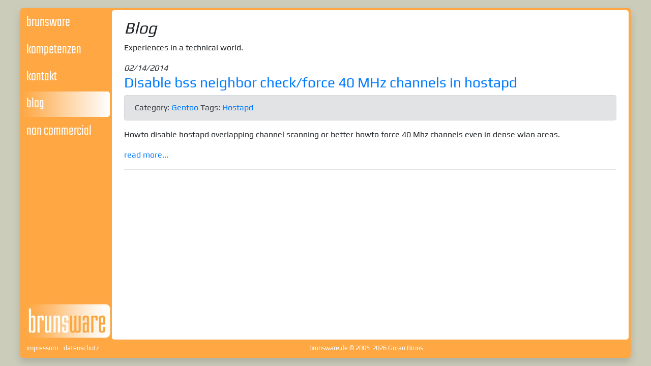

--- FILE ---
content_type: text/html;charset=UTF-8
request_url: https://brunsware.de/blog/tag:Hostapd
body_size: 1684
content:
<!DOCTYPE html>
<html lang="en">
<head><meta charset="UTF-8">
    <meta name="viewport" content="width=device-width, initial-scale=1, shrink-to-fit=no">
    <link rel="canonical" href="https://brunsware.de/blog">
    <link rel="icon" href="https://brunsware.de/favicon.ico">
    <title>Blog | brunsware</title>
        <meta name="generator" content="GravCMS" />
    <meta name="description" content="Softwareentwicklung mit PHP MySql MongoDb Javascript Html Symfony Grav" />
    <meta name="author" content="Göran Bruns" />
    <meta name="company" content="brunsware" />
    <meta name="keywords" content="PHP Symfony HTML Javascritpt Mysql MongoDb Script Leipzig" />
    <meta name="robots" content="index,follow" />
    <meta name="revisit" content="3 days" />
    <meta name="revisit-after" content="14 days" />
                <link href="/user/plugins/markdown-notices/assets/notices.css" type="text/css" rel="stylesheet">
<link href="/user/plugins/highlight/css/default.css" type="text/css" rel="stylesheet">
<link href="https://stackpath.bootstrapcdn.com/bootstrap/4.4.1/css/bootstrap.min.css" type="text/css" rel="stylesheet">
<link href="/user/themes/brunsware/css/bw.css" type="text/css" rel="stylesheet">

        <script src="/user/plugins/highlight/js/highlight.pack.js"></script>
<script>
hljs.initHighlightingOnLoad();
</script>
</head>
<body>
<div class="vh-100 w-100 d-flex">
<div class="frame rounded-lg mx-xl-auto m-lg-3 p-1 shadow d-flex flex-column flex-fill">
    <div class="main d-flex flex-column flex-lg-row flex-fill">
        <div class="d-lg-none navbar navbar-dark">
            <a class="navbar-brand" href="/"><img width="100vw" src="/user/themes/brunsware/images/logo.jpg" alt="brunsware"></a>
            <button class="navbar-toggler" type="button" data-toggle="collapse" data-target="#navbar-toggler">
                <span class="navbar-toggler-icon"></span>
            </button>
            <div class="collapse navbar-collapse" id="navbar-toggler">
                <div class="navbar-nav">
                                                                    <div class="nav-item rounded-lg mb-1">
                            <a class="nav-link text-white" href="/brunsware" title="Über brunsware">brunsware</a>
                        </div>
                                                                    <div class="nav-item rounded-lg mb-1">
                            <a class="nav-link text-white" href="/kompetenzen" title="Kompetenzen">kompetenzen</a>
                        </div>
                                                                    <div class="nav-item rounded-lg mb-1">
                            <a class="nav-link text-white" href="/kontakt" title="Kontakt / Impressum">kontakt</a>
                        </div>
                                                                    <div class="nav-item rounded-lg mb-1 active">
                            <a class="nav-link text-white" href="/blog" title="Blog">blog</a>
                        </div>
                                                                    <div class="nav-item rounded-lg mb-1">
                            <a class="nav-link text-white" href="/noncommercial" title="Things that are free to use">non commercial</a>
                        </div>
                                                            <div class="nav-item rounded-lg mb-1">
                        <a class="nav-link text-white" href="/datenschutz" title="Datenschutzerklärung">datenschutz</a>
                    </div>
                </div>
            </div>
        </div>
        <div class="left-menu d-none d-lg-flex flex-column justify-content-between">
            <nav>
                                                        <div class="nav-item rounded-lg mb-1 mr-1">
                        <a class="nav-link text-white" href="/brunsware" title="Über brunsware">brunsware</a>
                    </div>
                                                        <div class="nav-item rounded-lg mb-1 mr-1">
                        <a class="nav-link text-white" href="/kompetenzen" title="Kompetenzen">kompetenzen</a>
                    </div>
                                                        <div class="nav-item rounded-lg mb-1 mr-1">
                        <a class="nav-link text-white" href="/kontakt" title="Kontakt / Impressum">kontakt</a>
                    </div>
                                                        <div class="nav-item rounded-lg mb-1 mr-1 active">
                        <a class="nav-link text-white" href="/blog" title="Blog">blog</a>
                    </div>
                                                        <div class="nav-item rounded-lg mb-1 mr-1">
                        <a class="nav-link text-white" href="/noncommercial" title="Things that are free to use">non commercial</a>
                    </div>
                            </nav>
            <img src="/user/themes/brunsware/images/logo.jpg" alt="brunsware">
        </div>
        <div class="content bg-white rounded-lg py-3 px-4">
                <h2><em>Blog</em></h2>
<p>Experiences in a technical world.</p>
                <div class="mb-4 blog-list-item">
    <span class="blog-date">
        <time class="dt-published" datetime="2014-02-14T00:00:00+01:00">
            <i class="fa fa-calendar"></i> <i>02/14/2014</i>
        </time>
    </span>
    <h3><a href="/blog/hostapd-40mhz-disable-neighbor-check">Disable bss neighbor check/force 40 MHz channels in hostapd</a></h3>
    <p class="alert alert-secondary">
    <span>Category: <a href="/blog/category:Gentoo">Gentoo</a></span>
    <span>Tags:         <a href="/blog/tag:Hostapd">Hostapd</a>
                    </span>
    </p>
    <p>Howto disable hostapd overlapping channel scanning or better howto force 40 Mhz channels even in dense wlan areas.</p>

    <a href="/blog/hostapd-40mhz-disable-neighbor-check">read more...</a>
    <hr>
</div>

            </div>
    </div>
    <div class="footer d-flex my-1">
        <div class="mx-2 footer-menu text-white d-none d-lg-block">
            <small><a class="text-white" title="Kontakt / Impressum" href="/kontakt">impressum</a> - <a class="text-white" href="/datenschutz">datenschutz</a></small>
        </div>
        <div class="footer-content text-white text-center">
            <small><a class="text-white" href="/">brunsware.de</a> © 2005-2026 <a class="text-white" href="mailto:go&#101;ra&#110;&#64;&#98;r&#117;n&#115;&#119;ar&#101;.de">Göran Bruns</a></small>
        </div>
    </div>
</div>
</div><script src="https://code.jquery.com/jquery-3.4.1.min.js"></script>
<script src="https://stackpath.bootstrapcdn.com/bootstrap/4.4.1/js/bootstrap.min.js"></script>
<script src="https://cdn.jsdelivr.net/npm/popper.js@1.16.0/dist/umd/popper.min.js"></script>
</body>
</html>


--- FILE ---
content_type: text/css
request_url: https://brunsware.de/user/themes/brunsware/css/bw.css
body_size: 368
content:
@font-face {
    font-family: "Play";
    src: url("../fonts/Play-Regular.ttf")
}
@font-face {
    font-family: "Teko";
    src: url("../fonts/Teko-Light.ttf")
}

body {
    background-color: #ccb;
    text-rendering: optimizeLegibility;
    font-family: 'Play', sans-serif;
}
.frame {
    max-width: 1200px;
    background-color: #fea743;
}
.navbar {
    padding: 0.2rem 0.1rem;
}
.nav-link {
    font-family: 'Teko', sans-serif;
    font-stretch: ultra-condensed;
    font-weight: 300;
    font-size: 1.8rem;
    padding: .2rem .5rem !important;
}
.left-menu nav div:hover,
.left-menu nav div.active,
.navbar .navbar-nav div:hover,
.navbar .navbar-nav div.active {
    background: linear-gradient(90deg, #fea743, white);
}
.content {
    flex-grow: 1;
    min-height: 20rem;
    overflow: auto;
}
.footer-content {
    flex-grow: 1;
}
.news-list-item hr,
.blog-item hr {
    margin-top: 0.1rem;
    margin-bottom: 0.5rem;
}
#contact textarea {
    height: 12rem;
}
div.notices p {
    margin: .5rem 0;
}
